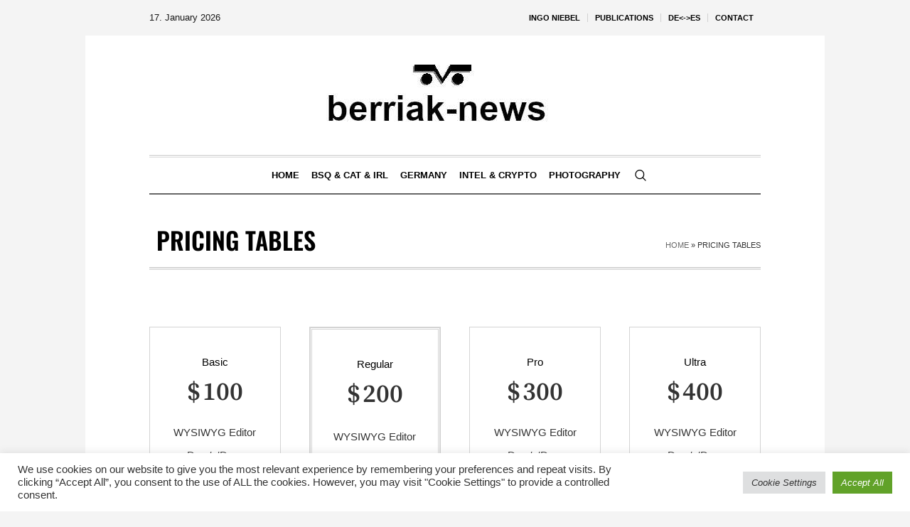

--- FILE ---
content_type: text/css
request_url: https://www.berriak-news.de/wp-content/plugins/airdriemedia-posts-for-bluesky/includes/bluesky-posts-style.css?ver=1.3
body_size: 273
content:
.amBlueskyPost {font-size:1em}

.amBlueskyTimestamp, .amBlueskyLink, .amBlueskyCounts {font-weight:bold; font-size: .8em}

.amBlueskyImage {
    width: 200px; /* Fixed width */
    height: 200px; /* Fixed height */
    object-fit: cover; /* Ensures the image fills the box while cropping overflow */
    display: block; /* Removes extra space below inline images */
}
